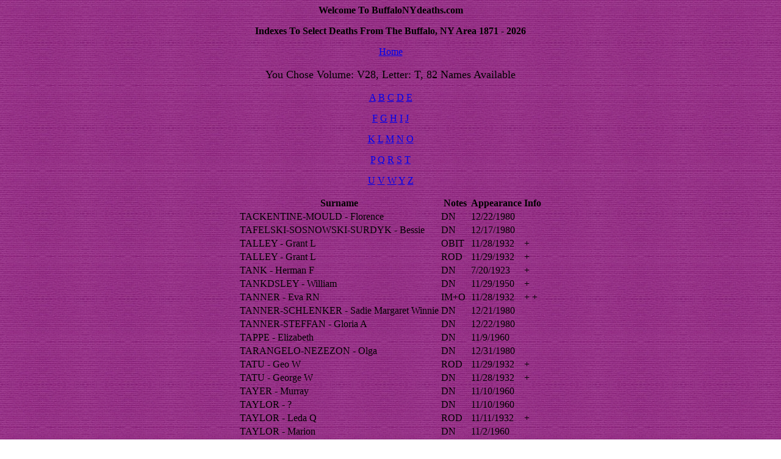

--- FILE ---
content_type: text/html; charset=UTF-8
request_url: https://buffalonydeaths.com/volume/detail/V28/T
body_size: 2969
content:
<html lang="en">
<head>
 <meta charset="utf-8">
 <title>buffalonydeaths.com</title>
 <link rel="stylesheet" href="https://yui.yahooapis.com/pure/0.6.0/pure-min.css">
 <meta name="viewport" content="width=device-width, initial-scale=1">
 <!--[if lte IE 8]>
    <link rel="stylesheet" href="http://yui.yahooapis.com/pure/0.6.0/grids-responsive-old-ie-min.css">
 <![endif]-->
 <!--[if gt IE 8]><!-->
    <link rel="stylesheet" href="https://yui.yahooapis.com/pure/0.6.0/grids-responsive-min.css">
 <!--<![endif]-->
    <link rel="stylesheet" href="/styles/form.css">
    <link rel="stylesheet" href="/styles/style.css">
</head>

<style>
body {background-image: url("/images/background/13bgPurp.jpg");}</style>

<body>

<div class="pure-g">
    <div class="pure-u-5-5">
	<strong>
        <p align=center>Welcome To BuffaloNYdeaths.com</p>
        <p align=center>Indexes To Select Deaths From The Buffalo, NY Area 1871 - 2026</p>
<!--       <p align=center style="color:#8C001A">I Am On My Winter Break & Won't Be Taking Any Requests Until April 2018</p> -->
	</strong>
    </div>
</div>

<div class="pure-g">
    <div class="pure-u-5-5">
        <p align=center><a class="pure-button pure-button-primary" href="/">Home</a></p>
    </div>
</div>




<div class="pure-g">
    <div class="pure-u-5-5">
	<p align=center style="font-size:large;">You Chose Volume: V28, Letter: T, 82 Names Available</p>
    </div>
</div>


<div class="pure-g">
    <div class="pure-u-5-5">
	<p align=center>
	<a class="pure-button" href="/volume/detail/V28/A">A</a>
	<a class="pure-button" href="/volume/detail/V28/B">B</a>
	<a class="pure-button" href="/volume/detail/V28/C">C</a>
	<a class="pure-button" href="/volume/detail/V28/D">D</a>
	<a class="pure-button" href="/volume/detail/V28/E">E</a>
	</p>
    </div>
</div>

<div class="pure-g">
    <div class="pure-u-5-5">
	<p align=center>
	<a class="pure-button" href="/volume/detail/V28/F">F</a>
	<a class="pure-button" href="/volume/detail/V28/G">G</a>
	<a class="pure-button" href="/volume/detail/V28/H">H</a>
	<a class="pure-button" href="/volume/detail/V28/I">I</a>
	<a class="pure-button" href="/volume/detail/V28/J">J</a>
	</p>
    </div>
</div>

<div class="pure-g">
    <div class="pure-u-5-5">
	<p align=center>
	<a class="pure-button" href="/volume/detail/V28/K">K</a>
	<a class="pure-button" href="/volume/detail/V28/L">L</a>
	<a class="pure-button" href="/volume/detail/V28/M">M</a>
	<a class="pure-button" href="/volume/detail/V28/N">N</a>
	<a class="pure-button" href="/volume/detail/V28/O">O</a>
	</p>
    </div>
</div>

<div class="pure-g">
    <div class="pure-u-5-5">
	<p align=center>
	<a class="pure-button" href="/volume/detail/V28/P">P</a>
	<a class="pure-button" href="/volume/detail/V28/Q">Q</a>
	<a class="pure-button" href="/volume/detail/V28/R">R</a>
	<a class="pure-button" href="/volume/detail/V28/S">S</a>
	<a class="pure-button" href="/volume/detail/V28/T">T</a>
	</p>
    </div>
</div>

<div class="pure-g">
    <div class="pure-u-5-5">
	<p align=center>
	<a class="pure-button" href="/volume/detail/V28/U">U</a>
	<a class="pure-button" href="/volume/detail/V28/V">V</a>
	<a class="pure-button" href="/volume/detail/V28/W">W</a>
<!--	<a class="pure-button" href="/volume/detail/V28/X">X</a>-->
	<a class="pure-button" href="/volume/detail/V28/Y">Y</a>
	<a class="pure-button" href="/volume/detail/V28/Z">Z</a>
	</p>
    </div>
</div>




<div class="pure-g">
    <div class="pure-u-5-5"><p align=center>
<table class="pure-table pure-table-bordered pure-table-odd">
    <thead>
        <tr>
            <th>Surname</th>
            <th>Notes</th>
            <th>Appearance</th>
            <th>Info</th>
        </tr>
    </thead>
    <tbody>
	
        <tr>
            <td>TACKENTINE-MOULD - Florence</td>
            <td>DN</td>
            <td>12/22/1980 </td>
            <td></td>
        </tr>
	
        <tr>
            <td>TAFELSKI-SOSNOWSKI-SURDYK - Bessie</td>
            <td>DN</td>
            <td>12/17/1980 </td>
            <td></td>
        </tr>
	
        <tr>
            <td>TALLEY - Grant L</td>
            <td>OBIT</td>
            <td>11/28/1932 </td>
            <td>+</td>
        </tr>
	
        <tr>
            <td>TALLEY - Grant L</td>
            <td>ROD</td>
            <td>11/29/1932 </td>
            <td>+</td>
        </tr>
	
        <tr>
            <td>TANK - Herman F</td>
            <td>DN</td>
            <td>7/20/1923 </td>
            <td>+</td>
        </tr>
	
        <tr>
            <td>TANKDSLEY - William</td>
            <td>DN</td>
            <td>11/29/1950 </td>
            <td>+</td>
        </tr>
	
        <tr>
            <td>TANNER - Eva RN</td>
            <td>IM+O</td>
            <td>11/28/1932 </td>
            <td>+ +</td>
        </tr>
	
        <tr>
            <td>TANNER-SCHLENKER - Sadie Margaret Winnie</td>
            <td>DN</td>
            <td>12/21/1980 </td>
            <td></td>
        </tr>
	
        <tr>
            <td>TANNER-STEFFAN - Gloria A</td>
            <td>DN</td>
            <td>12/22/1980 </td>
            <td></td>
        </tr>
	
        <tr>
            <td>TAPPE - Elizabeth</td>
            <td>DN</td>
            <td>11/9/1960 </td>
            <td></td>
        </tr>
	
        <tr>
            <td>TARANGELO-NEZEZON - Olga</td>
            <td>DN</td>
            <td>12/31/1980 </td>
            <td></td>
        </tr>
	
        <tr>
            <td>TATU - Geo W</td>
            <td>ROD</td>
            <td>11/29/1932 </td>
            <td>+</td>
        </tr>
	
        <tr>
            <td>TATU - George W</td>
            <td>DN</td>
            <td>11/28/1932 </td>
            <td>+</td>
        </tr>
	
        <tr>
            <td>TAYER - Murray</td>
            <td>DN</td>
            <td>11/10/1960 </td>
            <td></td>
        </tr>
	
        <tr>
            <td>TAYLOR - ?</td>
            <td>DN</td>
            <td>11/10/1960 </td>
            <td></td>
        </tr>
	
        <tr>
            <td>TAYLOR - Leda Q</td>
            <td>ROD</td>
            <td>11/11/1932 </td>
            <td>+</td>
        </tr>
	
        <tr>
            <td>TAYLOR - Marion</td>
            <td>DN</td>
            <td>11/2/1960 </td>
            <td></td>
        </tr>
	
        <tr>
            <td>TAYLOR - Raymond F Sr</td>
            <td>DN</td>
            <td>8/1/1967 </td>
            <td>+</td>
        </tr>
	
        <tr>
            <td>TEDESCO-PUTNEY - Carmela L</td>
            <td>DN</td>
            <td>6/7/1979 </td>
            <td>+</td>
        </tr>
	
        <tr>
            <td>TEFFT - Carrie E</td>
            <td>DN</td>
            <td>11/18/1950 </td>
            <td>+</td>
        </tr>
	
        <tr>
            <td>TELLER - Edgar E</td>
            <td>DN</td>
            <td>7/20/1923 </td>
            <td>+</td>
        </tr>
	
        <tr>
            <td>TEPAS-MACKENBURG - Mary</td>
            <td>DN</td>
            <td>7/28/1923 </td>
            <td>+</td>
        </tr>
	
        <tr>
            <td>TERRY - Julia A F</td>
            <td>ROD</td>
            <td>10/3/1946 </td>
            <td>+</td>
        </tr>
	
        <tr>
            <td>TERWILLIGER-ENGL - Theresa M</td>
            <td>DN</td>
            <td>12/29/1980 </td>
            <td></td>
        </tr>
	
        <tr>
            <td>TEVINGTON - George</td>
            <td>DN</td>
            <td>11/22/1950 </td>
            <td>+</td>
        </tr>
	
        <tr>
            <td>THANER-HUNKELE - Anna C</td>
            <td>DN</td>
            <td>8/7/1931 </td>
            <td>+</td>
        </tr>
	
        <tr>
            <td>THIELL - Ida M</td>
            <td>DN</td>
            <td>11/2/1960 </td>
            <td></td>
        </tr>
	
        <tr>
            <td>THOM - William</td>
            <td>DN</td>
            <td>12/22/1980 </td>
            <td></td>
        </tr>
	
        <tr>
            <td>THOMAS-GARRIGAN - Emma</td>
            <td>DN</td>
            <td>8/7/1931 </td>
            <td>+</td>
        </tr>
	
        <tr>
            <td>THOMPSON - Charles F</td>
            <td>DN</td>
            <td>11/16/1950 </td>
            <td>+</td>
        </tr>
	
        <tr>
            <td>THOMPSON-ZINN - Bessie M</td>
            <td>DN</td>
            <td>11/7/1960 </td>
            <td>+</td>
        </tr>
	
        <tr>
            <td>THOMSON - Thomas</td>
            <td>DN</td>
            <td>11/8/1960 </td>
            <td></td>
        </tr>
	
        <tr>
            <td>THOMSON-MILLER - Margaret J</td>
            <td>DN</td>
            <td>12/29/1980 </td>
            <td></td>
        </tr>
	
        <tr>
            <td>THORNE-WRIGHT - Ada</td>
            <td>DN</td>
            <td>3/5/1959 </td>
            <td>+</td>
        </tr>
	
        <tr>
            <td>THORNTON - Clarence</td>
            <td>DN</td>
            <td>12/21/1980 </td>
            <td></td>
        </tr>
	
        <tr>
            <td>THURCK - Helen</td>
            <td>ROD</td>
            <td>10/1/1946 </td>
            <td>+</td>
        </tr>
	
        <tr>
            <td>THWAITES-O'HARA - Edith</td>
            <td>DN</td>
            <td>12/31/1980 </td>
            <td></td>
        </tr>
	
        <tr>
            <td>TIERNEY-BARRY - Mary</td>
            <td>DN</td>
            <td>11/7/1932 </td>
            <td>+</td>
        </tr>
	
        <tr>
            <td>TIFFANY-KANE - Clara J</td>
            <td>DN</td>
            <td>3/7/1959 </td>
            <td>+</td>
        </tr>
	
        <tr>
            <td>TILLOTSON - Ruth</td>
            <td>ROD</td>
            <td>11/16/1932 </td>
            <td>+</td>
        </tr>
	
        <tr>
            <td>TILLOU - Dr Harris B</td>
            <td>DN</td>
            <td>11/14/1932 </td>
            <td>+</td>
        </tr>
	
        <tr>
            <td>TILLOU - Harris</td>
            <td>ROD</td>
            <td>11/14/1932 </td>
            <td>+</td>
        </tr>
	
        <tr>
            <td>TINGLER - George C</td>
            <td>DN</td>
            <td>8/1/1967 </td>
            <td>+</td>
        </tr>
	
        <tr>
            <td>TINTI-LITIZI - Mary</td>
            <td>DN</td>
            <td>3/3/1959 </td>
            <td>+</td>
        </tr>
	
        <tr>
            <td>TINTOR-BILIADES - Mildred</td>
            <td>DN</td>
            <td>12/27/1980 </td>
            <td></td>
        </tr>
	
        <tr>
            <td>TISCHENDORF-MARCHANT - Phyllis E</td>
            <td>DN</td>
            <td>12/23/1980 </td>
            <td></td>
        </tr>
	
        <tr>
            <td>TISDALL-BEACHER - Inez E</td>
            <td>DN</td>
            <td>7/30/1923 </td>
            <td>+</td>
        </tr>
	
        <tr>
            <td>TOBER - Matios</td>
            <td>ROD</td>
            <td>11/28/1932 </td>
            <td>+</td>
        </tr>
	
        <tr>
            <td>TOBIN - Willie M</td>
            <td>ROD</td>
            <td>10/1/1946 </td>
            <td>+</td>
        </tr>
	
        <tr>
            <td>TODAK - Stepania</td>
            <td>ROD</td>
            <td>6/25/1946 </td>
            <td>+</td>
        </tr>
	
        <tr>
            <td>TODAK - Stephania</td>
            <td>DN</td>
            <td>6/22/1946 </td>
            <td>+</td>
        </tr>
	
        <tr>
            <td>TODARO - Philip</td>
            <td>IM</td>
            <td>11/20/1950 </td>
            <td>+</td>
        </tr>
	
        <tr>
            <td>TODD - Grant U</td>
            <td>ROD</td>
            <td>11/2/1932 </td>
            <td>+</td>
        </tr>
	
        <tr>
            <td>TOMASELLI - Magno</td>
            <td>IM</td>
            <td>12/25/1980 </td>
            <td>+</td>
        </tr>
	
        <tr>
            <td>TOMPKINS - Elizabeth D</td>
            <td>ROD</td>
            <td>11/3/1932 </td>
            <td>+</td>
        </tr>
	
        <tr>
            <td>TONGE - Ethel M</td>
            <td>DN</td>
            <td>10/12/1978 </td>
            <td>+</td>
        </tr>
	
        <tr>
            <td>TONGE - John W Sr</td>
            <td>DN</td>
            <td>6/7/1979 </td>
            <td>+</td>
        </tr>
	
        <tr>
            <td>TORTORICE - J</td>
            <td>DN</td>
            <td>11/2/1960 </td>
            <td></td>
        </tr>
	
        <tr>
            <td>TOWNSEND - Welton L</td>
            <td>DN</td>
            <td>11/9/1960 </td>
            <td></td>
        </tr>
	
        <tr>
            <td>TOWNSEND - William</td>
            <td>DN</td>
            <td>7/30/1923 </td>
            <td>+</td>
        </tr>
	
        <tr>
            <td>TOWNSEND-ROSTISER - Anabel</td>
            <td>DN</td>
            <td>7/26/1923 </td>
            <td>+</td>
        </tr>
	
        <tr>
            <td>TRACY - Leon H</td>
            <td>DN</td>
            <td>11/9/1960 </td>
            <td></td>
        </tr>
	
        <tr>
            <td>TREDO - Norman</td>
            <td>IM</td>
            <td>3/7/1959 </td>
            <td>+</td>
        </tr>
	
        <tr>
            <td>TREHARNE - Treharne</td>
            <td>DN</td>
            <td>6/7/1979 </td>
            <td>+</td>
        </tr>
	
        <tr>
            <td>TRESP - Charles</td>
            <td>ROD</td>
            <td>11/18/1932 </td>
            <td>+</td>
        </tr>
	
        <tr>
            <td>TRIETLEY - Gary T</td>
            <td>ROD</td>
            <td>10/2/1946 </td>
            <td>+</td>
        </tr>
	
        <tr>
            <td>TRIMM - ?</td>
            <td>DN</td>
            <td>12/18/1980 </td>
            <td></td>
        </tr>
	
        <tr>
            <td>TRIMMER - Alfred J</td>
            <td>ROD</td>
            <td>11/1/1932 </td>
            <td>+</td>
        </tr>
	
        <tr>
            <td>TROJNER - T</td>
            <td>ROD</td>
            <td>11/18/1932 </td>
            <td>+</td>
        </tr>
	
        <tr>
            <td>TROST - Magdalena</td>
            <td>ROD</td>
            <td>11/5/1932 </td>
            <td>+</td>
        </tr>
	
        <tr>
            <td>TRUEBENBACH  - John G</td>
            <td>DN</td>
            <td>11/25/1950 </td>
            <td>+</td>
        </tr>
	
        <tr>
            <td>TSCHAMPEL - Margaret C</td>
            <td>DN</td>
            <td>11/16/1950 </td>
            <td>+</td>
        </tr>
	
        <tr>
            <td>TUCK-KEETON - Evelyn</td>
            <td>DN</td>
            <td>3/5/1959 </td>
            <td>+</td>
        </tr>
	
        <tr>
            <td>TUCKER - Grace</td>
            <td>DN</td>
            <td>11/10/1960 </td>
            <td></td>
        </tr>
	
        <tr>
            <td>TUERK-KURTZ - Mary A</td>
            <td>DN</td>
            <td>6/7/1979 </td>
            <td>+</td>
        </tr>
	
        <tr>
            <td>TULUMELLO - Charles</td>
            <td>ROD</td>
            <td>11/23/1932 </td>
            <td>+</td>
        </tr>
	
        <tr>
            <td>TUREK - John</td>
            <td>DN</td>
            <td>3/2/1959 </td>
            <td>+</td>
        </tr>
	
        <tr>
            <td>TUSCH-PECK - Loretta R</td>
            <td>DN</td>
            <td>12/21/1980 </td>
            <td></td>
        </tr>
	
        <tr>
            <td>TUTTLE-FORGY - Mabel</td>
            <td>DN</td>
            <td>3/3/1959 </td>
            <td>+</td>
        </tr>
	
        <tr>
            <td>TWICHELL - Louise R</td>
            <td>DN+O</td>
            <td>3/2/1959 </td>
            <td>+ +</td>
        </tr>
	
        <tr>
            <td>TYLOCH - Albert</td>
            <td>DN</td>
            <td>11/9/1960 </td>
            <td></td>
        </tr>
	
        <tr>
            <td>TYRNA-MILLER - Sophie</td>
            <td>DN</td>
            <td>3/6/1959 </td>
            <td>+</td>
        </tr>
	
    </tbody>
</table>
</p>
</div>
</div>


<div class="pure-g">
    <div class="pure-u-5-5">
        <p align=center>Death Notices, Obituaries & Article Scans Are <strong>$4.00</strong><br>
        	Report Of Death, Missing Person & Cards Of Thanks Are <strong>$2.50</strong><br>
		<a href="/cdn-cgi/l/email-protection#fb998e9d9d9a97949f9e9a8f9388bb8c95829c88d594899c">E-Mail Requests: <span class="__cf_email__" data-cfemail="0a687f6c6c6b66656e6f6b7e62794a7d64736d792465786d">[email&#160;protected]</span></a></p>
    </div>
</div>


<div class="pure-g">
    <div class="pure-u-5-5">
        <p align=center style="font-size:x-small">Under No Circumstances May The Information Contained In This Index Be Sold Or Added<br>
        	Copyright &copy; 2000 - 2026  Jan Wernicki.  All Rights Reserved</p>
    </div>
</div>



<script data-cfasync="false" src="/cdn-cgi/scripts/5c5dd728/cloudflare-static/email-decode.min.js"></script><script defer src="https://static.cloudflareinsights.com/beacon.min.js/vcd15cbe7772f49c399c6a5babf22c1241717689176015" integrity="sha512-ZpsOmlRQV6y907TI0dKBHq9Md29nnaEIPlkf84rnaERnq6zvWvPUqr2ft8M1aS28oN72PdrCzSjY4U6VaAw1EQ==" data-cf-beacon='{"version":"2024.11.0","token":"af630ef264244acca4b9f32ac826be0f","r":1,"server_timing":{"name":{"cfCacheStatus":true,"cfEdge":true,"cfExtPri":true,"cfL4":true,"cfOrigin":true,"cfSpeedBrain":true},"location_startswith":null}}' crossorigin="anonymous"></script>
</body>
</html>




--- FILE ---
content_type: text/css
request_url: https://buffalonydeaths.com/styles/form.css
body_size: 1097
content:
/**
 * Form Generation Library Stylesheet
 * 
 * This style sheet includes the basic styles
 * for a form generated with the form generation
 * library for CodeIgniter
 * 
 * @license		MIT License
 * @author		Frank Michel
 * @link		http://frankmichel.com
 * @docu		http://frankmichel.com/formgenlib
 * @email		info@frankmichel.com
 * 
 * @file		form.css
 * @version		1.0.4
 * @date		02/28/2011
 * 
 * Copyright (c) 2009 Frank Michel
 */

/* --------------------------------------------------------------------------
	GENERAL FORM */

form {
	color: #444;
	font-family: "Times New Roman", Times, serif;
/*	font-family: "Lucida Grande", "Lucida Sans Unicode", Lucida, Tahoma, Arial, sans-serif;*/
	font-size: 16px;
	line-height: 24px;
}

/**
 * this will make sure that floats will be cleared
 * for example if you use <br /> after checkboxes and radio buttons
 */
form br {
	clear: left;
}

#errors {
	padding: 10px; 
	margin-bottom: 10px;
	border: 1px solid #c00;
	-moz-border-radius: 6px;
	-webkit-border-radius: 6px;
	background-color: #fff;
}

/* --------------------------------------------------------------------------
	FIELDSET */

fieldset {
	margin-bottom: 20px;
	padding: 20px;
	background-color: #f4f4f4;
	border: 1px solid #bbb;	
	-moz-border-radius: 6px;
	-webkit-border-radius: 6px;
}

legend {
	font-size: 14px;
}

/* --------------------------------------------------------------------------
	LABELS */

label {
	display: inline;
	float: left;
	
	width: 140px;
	width: "150px";
	padding-right: 10px;
	
	vertical-align: middle;
}

label.error {
	color: #c00;
}

/**
 * use this class in the $config['defaults'] for 'label' in the config file
 * if you want the text in the label left justified
 */
label.left {
	text-align: left;
}

/**
 * 'combine' is used when two labels are combined such as in 'City/Zip'
 */
label.left.combine {
	width: auto;
	float: left;
	padding: 0;
}

/**
 * use this class in the $config['defaults'] for 'label' in the config file
 * if you want the text in the label right justified
 */
label.right {
	text-align: right;
}

label.right.combine {
	width: auto;
	float: none;
	text-align: right;	
	padding: 0;
}

/**
 * use this class in the $config['defaults'] for 'label' in the config file
 * if you want to display the label above the field
 */
label.top {
	float: none;
	padding: 0;
	width: auto;
	text-align: left;
}

/**
 * use this class in the $config['defaults'] for 'label' in the config file
 * if you want to display the label after the field
 */
label.after {
	float: none;
	padding-left: 10px;
	vertical-align: top;
	text-align: left;
}

label.after.combine {
	width: auto;
	float: left;
	padding: 0;
}

/**
 * this needs to be assigned to all 'checkbox' and 'radio' type elements
 * (to remove any width and float styles previously set)
 */
label.check {
	float: left;
	width: auto;
}

input.check + label.check  {
	padding-left: 6px;
}

/**
 * this is where you can style your required labels
 * don't forget to include this class name in the config file
 */
label.required {
	font-weight: bold;
}

/* --------------------------------------------------------------------------
	GENERAL INPUTS */

input, select, textarea, button {
	font-size: 12px;
	color: #000;
	border: 1px solid #666;
}

input.error, select.error, textarea.error {
	border: 1px solid #c00;
}

input[disabled], input[readonly] {
	color: #808080;
	background-color: #efefef;
}

input[type="file"] {
	border: none;
}

/* --------------------------------------------------------------------------
	TEXT INPUTS */

input {
	width: 192px;
	width: "200px";
	padding: 4px;
	margin-bottom: 5px;
}

/* --------------------------------------------------------------------------
	CHECKBOX / RADIO INPUTS */

input.check {
	float: left;
	width: auto;
	padding: 0;
	margin: 0;
	height: 24px;
	border: none;
}

/* --------------------------------------------------------------------------
	UPLOADS */

input.upload {
	border: none;
	background-color: transparent;
}

/* --------------------------------------------------------------------------
	IMAGE INPUTS */

input.image {
	border: 0px;
	background-color: transparent;
}

/* --------------------------------------------------------------------------
	TEXTAREA */

textarea {
	font-family: "Lucida Grande", "Lucida Sans Unicode", Lucida, Tahoma, Arial, sans-serif;	
	padding: 2px;
	width: 296px;
	width: "300px";
	height: 150px;
}

/* --------------------------------------------------------------------------
	SELECT */

select {
	padding: 2px;
	margin-bottom: 4px;
	background-color: #fff;
}

optgroup {
	color: #fff;
	background-color: #999;
}

option {
	color: #000;
	background-color: #fff;
}

/* --------------------------------------------------------------------------
	BUTTONS */

button, .button {
	width: auto;
	height: 24px;
	padding: 1px 5px 1px 5px;
	margin: 0;
	color: #fff;
	background-color: #215586;			
	border: 1px solid #606060;
	vertical-align: middle;		
}

/* --------------------------------------------------------------------------
	OTHER */
	
span.help {
	display: block;
	color: #666;
	font-size: 10px;
	margin-left: 160px;
	line-height: 15px;
	margin-bottom: 5px;
}
